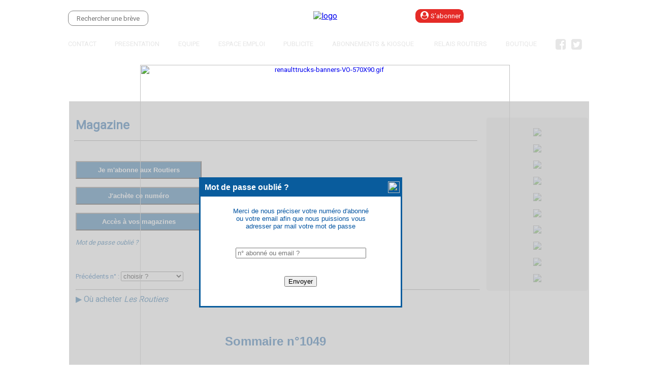

--- FILE ---
content_type: text/html
request_url: https://www.routiers.com/magazine.asp?revue=routiers&popup=password
body_size: 8819
content:

<html>

<head>
<meta content="text/html; charset=utf-8" http-equiv="Content-Type" />
<META HTTP-EQUIV="EXPIRES" CONTENT="Mon, 11 Avr 2016 14:00:00 GMT">
<meta name="viewport" content="width=device-width, height=device-height, initial-scale=1.0,  minimum-scale=1.0, maximum-scale=1.0, user-scalable=yes">
<META HTTP-EQUIV="CACHE-CONTROL" CONTENT="NO-CACHE">
<meta HTTP-EQUIV="PRAGMA" CONTENT="NO-CACHE">
<title>Le mensuel de la route et des transports depuis 1934</title>

<link href="https://fonts.googleapis.com/css?family=Roboto" rel="stylesheet"> 
<style TYPE="text/css">
        a.liensrub2:link { font-weight:800; color: #5f5f5f; text-decoration: none }
        a.liensrub2:visited { font-weight:800; color: #5f5f5f; text-decoration: none }
        a.liensrub2:hover { font-weight:800; color: #5f5f5f; text-decoration: underline }


        a.liensrub3:link { font-weight:500; color: #FFFFFF; text-decoration: none }
        a.liensrub3:visited { font-weight:500; color: #FFFFFF; text-decoration: none }
        a.liensrub3:hover { font-weight:500; color: #FFFFFF; text-decoration: none }


@media screen and (min-width: 1000px) 
{
html { 
	font-family:Roboto;
	font-size:10pt;
	color:#0053A1;
	}


   .background-div {
     background-image:url('image/routiers/pub/Pleine_Fond/Routiersfd.jpg'); 
     background-size: 100%;
     background-repeat:no-repeat;
     position:absolute;
	 top:50px;
     bottom:0;
     left:0;
     right:0;
     cursor:pointer;
     z-index:5;
     width:100%;
   }

    
#blocburger {
	display:none;
}
#blocburger2 {
	display:none;
}

#blocpubsuperhaut {

	display:none;

}

#splash {

	position: absolute; 
	width:80%;
	z-index:90001;
	padding: 0; 
	margin-top:5%;
	margin-left:5%;
	border: 2px solid black; 
	border-style: ridge; 
	overflow: none;
	background-color:#E9E9E9;
	opacity:1;
	filter: alpha(opacity=100);

}

#splashmobile {
	display:none;
}


#splashshadowing {

	position: absolute; 
	z-index:90000;
	height:100%;
	width:100%;
	top:0px;
	left:0px;
	background-color:silver;
	opacity:0.9;
	filter: alpha(opacity=90);
	border: 1px solid grey;

}

#blocpubsuperhautmobile {
	display:none;
}

#blocpubaccueil {
	background-color:transparent;
	height:100px;
	z-index:11;
	top:115px;
	left:0px;
	right:0px;
	width:100%;
	position:fixed;

}
#blocpubaccueilmobile {
	display:none;
}


#tabsearch {
	display:block;
	margin-top:15px;
}
#search {
	border-radius: 10px;
	border: 1px solid #E52B27;
	color:#0053A1;
	font-family: Roboto; 
	font-size: 10pt; 
	font-weight: 500; 
	border-color:grey;
	border-width:1px;
	height:30px;
	margin-left:0px; 
	text-align:center;
}
#tabsearchmobile {
	display:none;
}
#searchmobile {
	display:none;
}
#tababonnes {
	display:block;
}
#tababonnesmobile {
	display:none;
}
#blocsousentete {
	height:30px;
	margin-bottom:5px;
	z-index:11;
	width:100%;
}
#pubcotedroit {

    display:block;

    margin-top:20px;
}
#tdpubcotedroit {

    display:block;

    width:200px;
    background-color:#EFEFEF;
    border-radius: 5px 5px 5px 5px;
}
#pubcotegauche {

    display:none;

    margin-top:20px;
}
#tdpubcotegauche {
    width:200px;
    background-color:silver;

    display:none;

    //background-color:silver;
}
#bloc1 {
	height:110px;
	z-index:20;
	top:0px;
	left:0px;
	right:0px;
	width:100%;
	position:fixed;
	background-image: url('image/routiers/divers/b0_reste.gif'); 
	background-size: contain;
}
#bloc1tab {
	width:80%;
	height:100%;
}
#bloc2 {
	background-color:transparent;
	z-index:5;
	top:200px;
	width:80%;
	margin-left:10%;
	margin-right:10%;
	height:2000px;
	position:absolute;
}
.textebreve {
	margin-left:10px;
	margin-right:10px;
	font-size:small;
}
.photosdroite {
	display:block;
}
.photosdessous {
	display:none;
}
.photo1 {
	display:block;
	width:100%;
	max-width:400px;
}
.photo2 {
	display:none;
}
.categorie {
	display:block;
}
.categorie2 {
	display:none;
}
.PubInter {
	display:block;
}
.pubcotedroitmobile {
	display:none;
}
.pubcotegauchemobile {
	display:none;
}

* {
  box-sizing: border-box;
}

.flex-container {
  display: flex;
  flex-wrap: wrap;
  font-size: 30px;
  text-align: center;
}

.flex-item-left {
  padding: 10px;
  flex: 30%;
  font-size:12pt;
  margin-top:5px;
  margin-bottom:20px;
  text-align:left;
}

.flex-item-right {
  padding: 10px;
  flex: 70%;
  font-size:12pt;
  margin-top:5px;
  margin-bottom:20px;
}
.flex-item-left-2 {
  padding: 10px;
  flex: 40%;
  font-size:12pt;
  margin-top:5px;
  margin-bottom:20px;
  text-align:left;
}

.flex-item-right-2 {
  padding: 10px;
  flex: 60%;
  font-size:12pt;
  margin-top:5px;
  margin-bottom:20px;
  text-align:left;
}

#identify
{
  position: absolute;
  top: 150px;
  left: 25%;
  width: 400px;
  height: 200px;
  background-color: #FFFFFF;
  z-index:100;
}
#sabonner
{
  position: absolute;
  top: 100px;
  left: 10%;
  width: 760px;
  background-color: #FFFFFF;
  z-index:100;
}
#kiosque
{
  position: absolute;
  top: 100px;
  left: 10%;
  width: 700px;
  background-color: #FFFFFF;
  z-index:100;
}
.menubouton{
	cursor:pointer;
	
}
.menubouton:hover{
	cursor:pointer;
	opacity:0.6;
	
}

}
@media screen and (max-width: 999px) {
html { 
	font-family:Roboto;
	font-size:10pt;
	color:#0053A1;
	top:0px;
	}
#blocburger {
	background-image: url('image/routiers/divers/b0_reste.gif'); 
	background-size: contain;
	height:30px;
	width:30px;
	margin-left:0px;
	margin-top:15px;
	z-index:1001;
}
#blocburger2 {
	background-color: #065ea0; 
	position:fixed;
	left:0px;
	top:100px;
	z-index:1102;
	border-radius: 0px 0px 10px 0px;
	display:none;
}
#blocpubsuperhautmobile {

	display:none;

}

#splashmobile {

	position: absolute; 
	width:80%;
	z-index:90001;
	padding: 0; 
	margin-top:5%;
	margin-left:5%;
	border: 2px solid black; 
	border-style: ridge; 
	overflow: none;
	background-color:#E9E9E9;
	opacity:1;
	filter: alpha(opacity=100);

}

#splash {
	display:none;
}


#splashshadowing {

	position: absolute; 
	z-index:90000;
	height:100%;
	width:100%;
	top:0px;
	left:0px;
	background-color:silver;
	opacity:0.9;
	filter: alpha(opacity=90);
	border: 1px solid grey;

}
#blocpubsuperhaut {
	display:none;
}

#blocpubaccueilmobile {
	background-color:transparent;
	z-index:11;
	top:155px;
	left:0px;
	right:0px;
	width:100%;
	position:fixed;

}
#blocpubaccueil {
	display:none;
}

#tabsearch {
	display:none;
}
#search {
	display:none;
}
#tabsearchmobile {
	display:block;
	margin-bottom:20px;
}
#searchmobile {
	border-radius: 10px;
	border: 1px solid #E52B27;
	color:#0053A1;
	font-family: Roboto; 
	font-size: 10pt; 
	font-weight: 500; 
	border-color:grey;
	border-width:1px;
	height:30px;
	margin-left:0px; 
	text-align:center;
}
#tababonnes {
	display:none;
}
#tababonnesmobile {
	display:block;
	margin-top:10px;
	margin-bottom:20px;
}

#blocsousentete {
	display:none;
}

#bloc1 {
	top:0px;
	height:170px;
	z-index:20;
	left:0px;
	right:0px;
	width:100%;
	position:fixed;
	background-image: url('image/routiers/divers/b0_reste.gif'); 
	background-size: contain;
}
#bloc1tab {
	width:95%;
	height:100%;
}
#pubcotedroit {
    display:none;
}
#tdpubcotedroit {
    width:0px;
}
#bloc2 {
	top:240px;
	background-color:white;
	z-index:5;
	width:100%;
	height:2000px;
	position:absolute;
}
.textebreve {
	margin-left:10px;
	margin-right:10px;
	font-size:medium;
}

.photosdroite {
	display:none;
}
.photosdessous {
	display:block;
}
.photo2 {
	display:block;
	width:100%;
}

.categorie {
	display:none;
}
.categorie2 {
	display:block;
}
.PubInter {
	display:none;
}
.pubcotedroitmobile {
	display:block;
}
.pubcotegauchemobile {
	display:block;
}
.flex-container {
  display: flex;
  flex-wrap: wrap;
  text-align: left;
}

.flex-item-right, .flex-item-left {
    flex: 100%;
    margin-top:5px;
    margin-bottom:0px;
  }
.flex-item-right-2, .flex-item-left-2 {
    flex: 100%;
    margin-top:5px;
    margin-bottom:0px;
  }

#identify
{
  position: absolute;
  top: 50px;
  width: 90%;
  height: 200px;
  background-color: #FFFFFF;
  z-index:100;
}
#sabonner
{
  position: absolute;
  top: 100px;
  left: 2%;
  width: 95%;
  background-color: #FFFFFF;
  z-index:100;
}
#kiosque
{
  position: absolute;
  top: 100px;
  left: 5px;
  width: 95%;
  background-color: #FFFFFF;
  z-index:100;
}

}
a.liensrub:link { color: #095c9d; text-decoration: none }
a.liensrub:visited { color: #095c9d; text-decoration: none }
a.liensrub:hover { color: #095c9d; text-decoration: underline }

a.liensrub2:link { color: #FF0000; text-decoration: none }
a.liensrub2:visited { color: #FF0000; text-decoration: none }
a.liensrub2:hover { color: #FF0000; text-decoration: underline }

.shadowing
{
  position: absolute;
  top: 0px;
  left: 0px;
  width: 100%;
  height: 100%;
  background-color: #C0C0C0;
  z-index:99;
  opacity:0.7;
  filter: alpha(opacity=50);
}
#password
{
  position: absolute;
  top: 150px;
  left: 25%;
  width: 400px;
  height: 200px;
  background-color: #FFFFFF;
  z-index:100;
}
#passwordforget
{
  position: absolute;
  top: 150px;
  left: 25%;
  width: 400px;
  height: 150px;
  background-color: #FFFFFF;
  z-index:100;
}
.menubouton{
	cursor:pointer;
	
}
.menubouton:hover{
	cursor:pointer;
	opacity:0.6;
	
}
}
</style>
<script src="https://use.fontawesome.com/0427666b1d.js"></script>
<script type="text/javascript">
function burgerShow(){
               var melement = document.getElementById('blocburger2');
               var melement2 = document.getElementById('burgerpictoyes');
               var melement3 = document.getElementById('burgerpictono');

               if(melement.style.display == 'none'){
               
                   melement.style.display = 'block';
                   melement2.style.display = 'none';
                   melement3.style.display = 'block';
               }
               else{
                   melement.style.display = 'none';
                   melement2.style.display = 'block';
                   melement3.style.display = 'none';
              }

           }

function scrollDetect(){
  var lastScroll = 0;

  window.onscroll = function() {
      let currentScroll = document.documentElement.scrollTop || document.body.scrollTop; // Get Current Scroll Value

    if (currentScroll > 0 && lastScroll <= currentScroll){
        lastScroll = currentScroll;
        //document.getElementById("result").innerHTML = "Scrolling DOWN";
        
	if (window.matchMedia("(min-width: 1000px)").matches) {

    //document.getElementById("blocpubsuperhaut").style.height = "0px";
    //document.getElementById("blocpubsuperhaut").style.transition = "all 1s ease-in-out";
    //document.getElementById("blocpubaccueil").style.height = "0px";
    //document.getElementById("blocpubaccueil").style.transition = "all 1s ease-in-out";
    //document.getElementById("pub1").style.height = "0px";
    //document.getElementById("pub1").style.transition = "all 1s ease-in-out";
    //document.getElementById("pub2").style.height = "0px";
    //document.getElementById("pub2").style.transition = "all 1s ease-in-out";
    //document.getElementById("bloc1").style.top = "0px";
    //document.getElementById("bloc1").style.height = "75px";
    //document.getElementById("bloc1").style.transition = "all 1s ease-in-out";
    document.getElementById("bloc2").style.top = "200px";
    document.getElementById("bloc2").style.transition = "all 1s ease-in-out";
    //document.getElementById("blocsousentete").style.height = "0px";
    //document.getElementById("blocsousentete").style.opacity = "0";
    //document.getElementById("blocsousentete").style.transition = "all 1s ease-in-out";
   };
   
	if (window.matchMedia("(max-width: 999px)").matches) {

    //document.getElementById("blocpubsuperhaut").style.height = "0px";
    //document.getElementById("blocpubsuperhaut").style.transition = "all 1s ease-in-out";
    //document.getElementById("blocpubaccueil").style.height = "0px";
    //document.getElementById("blocpubaccueil").style.transition = "all 1s ease-in-out";
    //document.getElementById("pub1").style.height = "0px";
    //document.getElementById("pub1").style.transition = "all 1s ease-in-out";
    //document.getElementById("pub2").style.height = "0px";
    //document.getElementById("pub2").style.transition = "all 1s ease-in-out";
    //document.getElementById("bloc1").style.top = "0px";
    //document.getElementById("bloc1").style.height = "70px";
    //document.getElementById("bloc1").style.transition = "all 1s ease-in-out";
    //document.getElementById("blocburger2").style.top = "30px";
    //document.getElementById("blocburger2").style.transition = "all 1s ease-in-out";
    document.getElementById("bloc2").style.top = "240px";
    document.getElementById("bloc2").style.transition = "all 1s ease-in-out";
    //document.getElementById("tababonnesmobile").style.display = "none";
    //document.getElementById("tabsearch2").style.display = "none";
    //document.getElementById("blocsousentete").style.height = "0px";
    //document.getElementById("blocsousentete").style.opacity = "0";
    //document.getElementById("blocsousentete").style.transition = "all 1s ease-in-out";
   };   
   
      }else{
        lastScroll = currentScroll;
        //document.getElementById("result").innerHTML = "Scrolling UP";

if (window.matchMedia("(min-width: 1000px)").matches) {

    //document.getElementById("blocpubsuperhaut").style.height = "100px";
    //document.getElementById("blocpubsuperhaut").style.transition = "all 1s ease-in-out";
    //document.getElementById("blocpubaccueil").style.height = "100px";
    //document.getElementById("blocpubaccueil").style.transition = "all 1s ease-in-out";
    //document.getElementById("pub1").style.height = "90px";
    //document.getElementById("pub1").style.transition = "all 1s ease-in-out";
    //document.getElementById("pub2").style.height = "90px";
    //document.getElementById("pub2").style.transition = "all 1s ease-in-out";
    //document.getElementById("bloc1").style.top = "100px";
    //document.getElementById("bloc1").style.height = "110px";
    //document.getElementById("bloc1").style.transition = "all 1s ease-in-out";
    document.getElementById("bloc2").style.top = "200px";
    document.getElementById("bloc2").style.transition = "all 1s ease-in-out";
    //document.getElementById("blocsousentete").style.width = "100%";
    //document.getElementById("blocsousentete").style.height = "30px";
    //document.getElementById("blocsousentete").style.marginbottom = "5px";
    //document.getElementById("blocsousentete").style.opacity = "1";
    //document.getElementById("blocsousentete").style.transition = "all 1s ease-in-out";
    };

if (window.matchMedia("(max-width: 999px)").matches) {

    //document.getElementById("blocpubsuperhaut").style.height = "100px";
    //document.getElementById("blocpubsuperhaut").style.transition = "all 1s ease-in-out";
    //document.getElementById("blocpubaccueil").style.height = "100px";
    //document.getElementById("blocpubaccueil").style.transition = "all 1s ease-in-out";
    //document.getElementById("pub1").style.height = "90px";
    //document.getElementById("pub1").style.transition = "all 1s ease-in-out";
    //document.getElementById("pub2").style.height = "90px";
    //document.getElementById("pub2").style.transition = "all 1s ease-in-out";
    //document.getElementById("bloc1").style.top = "100px";
    //document.getElementById("bloc1").style.height = "180px";
    //document.getElementById("bloc1").style.transition = "all 1s ease-in-out";
    //document.getElementById("blocburger2").style.top = "130px";
    //document.getElementById("blocburger2").style.transition = "all 1s ease-in-out";
    document.getElementById("bloc2").style.top = "240px";
    document.getElementById("bloc2").style.transition = "all 1s ease-in-out";
    //document.getElementById("tababonnesmobile").style.display = "block";
    //document.getElementById("tabsearchmobile").style.display = "block";
    //document.getElementById("blocsousentete").style.width = "100%";
    //document.getElementById("blocsousentete").style.height = "30px";
    //document.getElementById("blocsousentete").style.marginbottom = "5px";
    //document.getElementById("blocsousentete").style.opacity = "1";
    //document.getElementById("blocsousentete").style.transition = "all 1s ease-in-out";
    };

      }
  };
}
   </script>

</head>
<script type="text/javascript">
	<!--

		function AfficherCacher(texte) 
		{
			var test = document.getElementById(texte).style.display;
			if (test == "block") 
			{
				document.getElementById(texte).style.display = "none";
				document.getElementById("loginAbt").disabled = false;
				document.getElementById("passwordAbt").disabled = false;
				document.getElementById("loginAbt").value = "";
				document.getElementById("passwordAbt").value = "";
				document.getElementById("cha0").disabled = true;
				document.getElementById("cha0").value = "";
				document.getElementById("cha1").disabled = true;
				document.getElementById("cha1").value = "";
				document.getElementById("cha2").disabled = true;
				document.getElementById("cha2").value = "";
				document.getElementById("cha3").disabled = true;
				document.getElementById("cha3").value = "";
				document.getElementById("cha4").disabled = true;
				document.getElementById("cha4").value = "";
				document.getElementById("cha5").disabled = true;
				document.getElementById("cha5").value = "";
				document.getElementById("cha6").disabled = true;
				document.getElementById("cha6").value = "";
				document.getElementById("cha7").disabled = true;
				document.getElementById("cha7").value = "";
				document.getElementById("cha8").disabled = true;
				document.getElementById("cha8").value = "";
				document.getElementById("cha9").disabled = true;
				document.getElementById("cha9").value = "";
				document.getElementById("cha10").disabled = true;
				document.getElementById("cha10").value = "";
				document.getElementById("cha11").disabled = true;
				document.getElementById("cha11").value = "";
				document.getElementById("cha12").disabled = true;
				document.getElementById("cha12").value = "";
				document.getElementById("cha13").disabled = true;
				document.getElementById("cha13").value = "";
				document.getElementById("chk0").disabled = true;
				document.getElementById("chk0").value = "";
				document.getElementById("chk1").disabled = true;
				document.getElementById("chk1").value = "";
				document.getElementById("chk2").disabled = true;
				document.getElementById("chk2").value = "";
				document.getElementById("chk3").disabled = true;
				document.getElementById("chk3").value = "";
				document.getElementById("chk4").disabled = true;
				document.getElementById("chk4").value = "";
				document.getElementById("chk5").disabled = true;
				document.getElementById("chk5").value = "";
				document.getElementById("chk6").disabled = true;
				document.getElementById("chk6").value = "";
				document.getElementById("chk7").disabled = true;
				document.getElementById("chk7").value = "";
				document.getElementById("chk8").disabled = true;
				document.getElementById("chk8").value = "";
				document.getElementById("chk9").disabled = true;
				document.getElementById("chk9").value = "";
				document.getElementById("chk10").disabled = true;
				document.getElementById("chk10").value = "";
				document.getElementById("chk11").disabled = true;
				document.getElementById("chk11").value = "";
				document.getElementById("chk12").disabled = true;
				document.getElementById("chk12").value = "";
				document.getElementById("chk13").disabled = true;
				document.getElementById("chk13").value = "";
			}
			else 
			{
				document.getElementById(texte).style.display = "block";
				document.getElementById("loginAbt").disabled = true;
				document.getElementById("passwordAbt").disabled = true;
				document.getElementById("loginAbt").value = "";
				document.getElementById("passwordAbt").value = "";
				document.getElementById("cha0").disabled = false;
				document.getElementById("cha0").value = "";
				document.getElementById("cha1").disabled = false;
				document.getElementById("cha1").value = "";
				document.getElementById("cha2").disabled = false;
				document.getElementById("cha2").value = "";
				document.getElementById("cha3").disabled = false;
				document.getElementById("cha3").value = "";
				document.getElementById("cha4").disabled = false;
				document.getElementById("cha4").value = "";
				document.getElementById("cha5").disabled = false;
				document.getElementById("cha5").value = "";
				document.getElementById("cha6").disabled = false;
				document.getElementById("cha6").value = "";
				document.getElementById("cha7").disabled = false;
				document.getElementById("cha7").value = "";
				document.getElementById("cha8").disabled = false;
				document.getElementById("cha8").value = "";
				document.getElementById("cha9").disabled = false;
				document.getElementById("cha9").value = "";
				document.getElementById("cha10").disabled = false;
				document.getElementById("cha10").value = "";
				document.getElementById("cha11").disabled = false;
				document.getElementById("cha11").value = "";
				document.getElementById("cha12").disabled = false;
				document.getElementById("cha12").value = "";
				document.getElementById("cha13").disabled = false;
				document.getElementById("cha13").value = "";
				document.getElementById("chk0").disabled = false;
				document.getElementById("chk0").value = "";
				document.getElementById("chk1").disabled = false;
				document.getElementById("chk1").value = "";
				document.getElementById("chk2").disabled = false;
				document.getElementById("chk2").value = "";
				document.getElementById("chk3").disabled = false;
				document.getElementById("chk3").value = "";
				document.getElementById("chk4").disabled = false;
				document.getElementById("chk4").value = "";
				document.getElementById("chk5").disabled = false;
				document.getElementById("chk5").value = "";
				document.getElementById("chk6").disabled = false;
				document.getElementById("chk6").value = "";
				document.getElementById("chk7").disabled = false;
				document.getElementById("chk7").value = "";
				document.getElementById("chk8").disabled = false;
				document.getElementById("chk8").value = "";
				document.getElementById("chk9").disabled = false;
				document.getElementById("chk9").value = "";
				document.getElementById("chk10").disabled = false;
				document.getElementById("chk10").value = "";
				document.getElementById("chk11").disabled = false;
				document.getElementById("chk11").value = "";
				document.getElementById("chk12").disabled = false;
				document.getElementById("chk12").value = "";
				document.getElementById("chk13").disabled = false;
			}
		}
		
	//-->
</script>
<body >
  <div class="background-div">
  </div>


<div id="blocburger2">
<table cellpading="10" cellspacing="20" style="color:#FFFFFF;font-weight:600;">
<tr>
<td onclick="location.href='contact_new.asp';" class="menubouton">CONTACT</td>
<td valign="top" rowspan="8" align="right"><p id="burgerpictono" onclick="burgerShow();" style="margin-top:-5px"><font size="5" color="#FFFFFF"><b><i class="fa fa-times"></i></b></font></p></td>
</tr>
<tr>
<td colspan="2" onclick="location.href='presentation_new.asp';" class="menubouton">PRESENTATION</td>
</tr>
<tr>
<td colspan="2" onclick="location.href='equipe_new.asp';" class="menubouton">EQUIPE</td>
</tr>
<tr>
<td colspan="2" onclick="window.open('https://lesroutiers.jobtransport.com');" class="menubouton">ESPACE EMPLOI</td>
</tr>
<tr>
<td colspan="2" onclick="location.href='publicite_new.asp';" class="menubouton">PUBLICITE</td>
</tr>
<tr>
<td colspan="2" onclick="location.href='magazine.asp';" class="menubouton">ABONNEMENTS & KIOSQUE</td>
</tr>
	
<tr>
<td colspan="2" onclick="window.open('https://www.relais-routiers.com');" class="menubouton">RELAIS ROUTIERS</td>
</tr>

<tr>
<td colspan="2" onclick="window.open('https://boutique.routiers.com');" class="menubouton">BOUTIQUE</td>
</tr>

<tr>
<td colspan="2" onclick="window.open('https://www.facebook.com/sejt.les.routiers');" class="menubouton">FACEBOOK</td>
</tr>
<tr>
<td colspan="2" onclick="window.open('https://twitter.com/lroutiers');" class="menubouton">TWITTER</td>
</tr>

</table>
</div>
<div id="blocpubsuperhaut"  align="center">

</div>

<div id="blocpubsuperhautmobile"  align="center">

</div>

<div id="bloc1" align="center">
<table id="bloc1tab">
<tr>
<td width="33%" align="left" valign="top">

	<div id="blocburger">
	<p id="burgerpictoyes" onclick="burgerShow();"><font size="6" color="#FFFFFF"><b><i class="fa fa-bars"></i></b></font></p>
	</div>

		<table id="tabsearch">
		<tr>
		<form method="post" name="formsearchmobile" action="index_newA.asp">
		<td><input type="text" name="search" placeholder="Rechercher une brève" id="search" value="" required></td>
		<td width="2"></td>
		
		<td style="color:#FFFFFF;font-size:24px;">
		<i class="fa fa-search"></i>
		</td>
		
		</form>
		</tr>
		</table>
</td>
<td width="34%" align="center">
<a href="https://www.routiers.com/index_newA.asp"><img alt="logo" src="image/routiers/boutons/logo.png" style="margin-top:10px;margin-bottom:10px;max-height:55px"></a>
		<table id="tababonnesmobile">
		<tr>
		<td align="center" style="border-radius: 10px;  border: 1px solid #E52B27;" bgcolor="#E52B27"><nobr><font size="3" color="#FFFFFF"><i class="fa fa-user-circle"></i></font><input type="button" OnClick="parent.window.location.replace('magazine.asp?revue=routiers&sabonner=oui')" value="S'abonner" name="B1" style="border:0px; solid: #000000; padding-left:4px; padding-right:4px; padding-top:4px; padding-bottom:4px; font-family: Roboto; font-size: 10pt; font-weight: 500; color: #FFFFFF; cursor:pointer; background-color: #E52B27"></nobr></td>
		<td width="60">&nbsp;</td>
		<td align="center">
		<nobr><font size="3" color="#FFFFFF"><i class="fa fa-user"></i></font>&nbsp;&nbsp;&nbsp;<a href="magazine.asp?revue=routiers&popup=identify" style="font-family: Roboto; font-size: 10pt; font-weight: 500; color: #FFFFFF; ">Se connecter</a></nobr>
		</td>
		</tr>
		</table>
		<table id="tabsearchmobile">
		<form method="post" name="formsearchmobile" action="index_newA.asp">
		<tr>
		<td><input type="text" name="search" placeholder="Rechercher une brève" id="search2" required></td>
		<td width="2"></td>
		<td style="color:#FFFFFF;font-size:24px;"><i class="fa fa-search"></i></td>
		</tr>
		</form>
		</table>

</td>
<td width="33%" align="right">
		<table id="tababonnes">
		<tr>
		<td style="border-radius: 10px;  border: 1px solid #E52B27;" bgcolor="#E52B27"><nobr>&nbsp;&nbsp;<font size="3" color="#FFFFFF"><i class="fa fa-user-circle"></i></font><input type="button" OnClick="parent.window.location.replace('magazine.asp?revue=routiers&sabonner=oui')" value="S'abonner" name="B1" style="border:0px; solid: #000000; padding-left:4px; padding-right:4px; padding-top:4px; padding-bottom:4px; font-family: Roboto; font-size: 10pt; font-weight: 500; color: #FFFFFF; cursor:pointer; background-color: #E52B27"></nobr></td>
		<td style="width:40px;"></td>
		<td><nobr><font size="3" color="#FFFFFF"><i class="fa fa-user"></i></font>&nbsp;&nbsp;<a href="magazine.asp?revue=routiers&popup=identify" class="liensrub3">Se connecter</a></nobr></td>
		</tr>
		</table>
</td>
</tr>
<tr>
<td colspan="3" align="center" valign="bottom">
 <div id="blocsousentete">
	<table width="100%">
	<tr>
	<td onclick="location.href='contact_new.asp';" class="menubouton"><font size="2" color="#E6E6E6">CONTACT</font></td>
	<td width="30" align="center"></td>
	<td onclick="location.href='presentation_new.asp';" class="menubouton"><font size="2" color="#E6E6E6">PRESENTATION</font></td>
	<td width="30" align="center"></td>
	<td onclick="location.href='equipe_new.asp';" class="menubouton"><font size="2" color="#E6E6E6">EQUIPE</font></td>
	<td width="30" align="center"></td>
	<td align="center" onclick="window.open('https://lesroutiers.jobtransport.com')" class="menubouton"><nobr><font size="2" color="#E6E6E6">ESPACE EMPLOI</font></nobr></td>
	<td width="30" align="center"></td>
	<td onclick="location.href='publicite_new.asp';" class="menubouton"><font size="2" color="#E6E6E6">PUBLICITE</font></td>
	<td width="30" align="center"></td>
	<td onclick="location.href='magazine.asp';" class="menubouton"><font size="2" color="#E6E6E6">ABONNEMENTS & KIOSQUE</font></td>
	<td width="30" align="center"></td>
	
	<td align="center" onclick="window.open('http://www.relais-routiers.com');" class="menubouton"><font size="2" color="#E6E6E6"><nobr>RELAIS ROUTIERS</nobr></font></td>
	<td width="30" align="center"></td>
	
	<td align="center" onclick="window.open('http://boutique.routiers.com');" class="menubouton"><font size="2" color="#E6E6E6">BOUTIQUE</font></td>
	
	<td width="30"></td>
	<td align="right" onclick="window.open('https://www.facebook.com/sejt.les.routiers');" class="menubouton"><font size="5" color="#E6E6E6"><i class="fa fa-facebook-square"></i></font></td>
	<td width="3"></td>
	<td align="right" onclick="window.open('https://twitter.com/lroutiers');" class="menubouton"><font size="5" color="#E6E6E6"><i class="fa fa-twitter-square"></i></font></td>
	
	</tr>
	</table>
 </div>
</td>
</tr>
</table>
</div>
<div id="blocpubaccueil"  align="center">

<p>

<a target="_blank" href="http://adserver.sejt.com/clic.asp?campagne=renault vo&client=2527&origine=routiers&fichier=renaulttrucks-banners-VO-570X90.gif&site=">

<img alt="renaulttrucks-banners-VO-570X90.gif" src="image/routiers/pub/Bandeau_accueil/renaulttrucks-banners-VO-570X90.gif" width="728">
</a>


</div>
<div id="blocpubaccueilmobile"  align="center">

<p>

<a target="_blank" href="http://adserver.sejt.com/clic.asp?campagne=renault vo&client=2527&origine=routiers&fichier=renaulttrucks-banners-VO-300X50.gif&site=">

<img alt="renaulttrucks-banners-VO-570X90.gif" src="image/routiers/pub/Bandeau_accueil/renaulttrucks-banners-VO-300X50.gif" width="100%">
</a>


</div>


<div id="bloc2">


<p align="center" style="margin-top:30px;margin-left:0px;margin-right:0px">

	<table  style="background-color:white;">
	<tr>
	<td id="tdpubcotegauche" valign="top" align="left">
	<div id="pubcotegauche">

	</div>
	</td>
<! -- Fin centre contact -->
	<td valign="top" width="100%">


<p style="margin-left:10px"><b><font size="5" color="#0053A1">Magazine</font></b></p>
<hr style="margin-left:7px;margin-right:15px;">

		

<div class="flex-container">
										
  <div class="flex-item-left">
  
  		<p>
		<form method="post" action="https://www.routiers.com/magazine.asp?revue=routiers">
		<input type="hidden" name="sabonner" value="ok">
		<input type="submit" name="B2" value="Je m'abonne aux Routiers" style="cursor:pointer;width:248px;height:35px;background-color:#095c9d;color:white;font-weight:600;">
		</form>
		
		<p>
		<form method="post" action="https://www.routiers.com/magazine.asp?revue=routiers">
		<input type="hidden" name="kiosque" value="LR1049">
		<input type="submit" name="B2" value="J'achète ce numéro" onclick='AfficherCacher2("tabcreatecompte2"); return false' style="cursor:pointer;width:248px;height:35px;background-color:#095c9d;color:white;font-weight:600;">
		</form>

		<p>
		<form method="post" action="https://www.routiers.com/magazine.asp?revue=routiers&popup=identify">
		<input type="submit" name="B2" value="Accès à vos magazines" style="cursor:pointer;width:248px;height:35px;background-color:#095c9d;color:white;font-weight:600;">
		</form>
		
		<p><i><a class="liensrub" href="https://www.routiers.com/magazine.asp?revue=routiers&popup=password"><font size="2">Mot de passe oublié ?</font></a></i></p>

		<p style="margin-top:50px;">	
				
		<form method="post" action="magazine.asp?revue=routiers">

		<font size="2">	Précédents n° : </font>
			
						<select size="1" name="numprecedent" onchange="this.form.submit();">
						<option>choisir ?</option>
			
						<option value="1049">Les Routiers1049</option>
			
						<option value="1048">Les Routiers1048</option>
			
						<option value="1047">Les Routiers1047</option>
			
						<option value="1046">Les Routiers1046</option>
			
						<option value="1045">Les Routiers1045</option>
			
						<option value="1044">Les Routiers1044</option>
			
						<option value="1043">Les Routiers1043</option>
			
						<option value="1042">Les Routiers1042</option>
			
						<option value="1041">Les Routiers1041</option>
			
						<option value="1040">Les Routiers1040</option>
			
						<option value="1039">Les Routiers1039</option>
			
						<option value="1038">Les Routiers1038</option>
			
						<option value="1037">Les Routiers1037</option>
			
						<option value="1036">Les Routiers1036</option>
			
						<option value="1035">Les Routiers1035</option>
			
						<option value="1034">Les Routiers1034</option>
			
						<option value="1033">Les Routiers1033</option>
			
						<option value="1032">Les Routiers1032</option>
			
						<option value="1031">Les Routiers1031</option>
			
						<option value="1030">Les Routiers1030</option>
			
						<option value="1029">Les Routiers1029</option>
			
						<option value="1028">Les Routiers1028</option>
			
						<option value="1027">Les Routiers1027</option>
			
						<option value="1026">Les Routiers1026</option>
			
						<option value="1025">Les Routiers1025</option>
			
						<option value="1024">Les Routiers1024</option>
			
						<option value="1023">Les Routiers1023</option>
			
						<option value="1022">Les Routiers1022</option>
			
						<option value="1021">Les Routiers1021</option>
			
						<option value="1020">Les Routiers1020</option>
			
						<option value="1019">Les Routiers1019</option>
			
						<option value="1018">Les Routiers1018</option>
			
						<option value="1017">Les Routiers1017</option>
			
						<option value="1016">Les Routiers1016</option>
			
						<option value="1015">Les Routiers1015</option>
			
						<option value="1014">Les Routiers1014</option>
			
						<option value="1013">Les Routiers1013</option>
			
						<option value="1012">Les Routiers1012</option>
			
						<option value="1011">Les Routiers1011</option>
			
						<option value="1010">Les Routiers1010</option>
			
						<option value="1009">Les Routiers1009</option>
			
						<option value="1008">Les Routiers1008</option>
			
						<option value="1007">Les Routiers1007</option>
			
						<option value="1006">Les Routiers1006</option>
			
						<option value="1005">Les Routiers1005</option>
			
						<option value="1004">Les Routiers1004</option>
			
						<option value="1003">Les Routiers1003</option>
			
						<option value="1002">Les Routiers1002</option>
			
						<option value="1001">Les Routiers1001</option>
			
						<option value="1000">Les Routiers1000</option>
			
						<option value="999">Les Routiers999</option>
			
						<option value="998">Les Routiers998</option>
			
						<option value="997">Les Routiers997</option>
			
						<option value="996">Les Routiers996</option>
			
						<option value="995">Les Routiers995</option>
			
						<option value="994">Les Routiers994</option>
			
						<option value="993">Les Routiers993</option>
			
						<option value="992">Les Routiers992</option>
			
						<option value="991">Les Routiers991</option>
			
						<option value="990">Les Routiers990</option>
			
						<option value="989">Les Routiers989</option>
			
						<option value="988">Les Routiers988</option>
			
						<option value="987">Les Routiers987</option>
			
						<option value="986">Les Routiers986</option>
			
						<option value="985">Les Routiers985</option>
			
						<option value="984">Les Routiers984</option>
			
						<option value="983">Les Routiers983</option>
			
						<option value="982">Les Routiers982</option>
			
						<option value="981">Les Routiers981</option>
			
						<option value="980">Les Routiers980</option>
			
						<option value="979">Les Routiers979</option>
			
						<option value="978">Les Routiers978</option>
			
						<option value="977">Les Routiers977</option>
			
						<option value="976">Les Routiers976</option>
			
						<option value="975">Les Routiers975</option>
			
						<option value="974">Les Routiers974</option>
			
						<option value="973">Les Routiers973</option>
			
						<option value="972">Les Routiers972</option>
			
						<option value="971">Les Routiers971</option>
			
						<option value="970">Les Routiers970</option>
			
						<option value="969">Les Routiers969</option>
			
			</select>
			<input type="hidden"  name="numkiosque" value="off">
			</form>
		
			</p>
			
			
<hr>
<a class="liensrub" href="https://routiers.com/kiosque" target="_blank">▶︎ Où acheter <i>Les Routiers</i></a>
  </div>
  <div class="flex-item-right">
			<p align="center" style="margin-left:0px;margin-right:10px;margin-top:15px;margin-bottom:20px;"><b><font face="Arial" size="5">Sommaire n°1049</font></b></p>
			<a href="../../magazines/Les_Routiers/LR1049/index.jpg" target="_blank"><img border="0" src="../../magazines/Les_Routiers/LR1049/index.jpg" width="100%"></a>
			
  </div>
</div>
 
			




</td>
<! -- Fin centre contact -->
	<td id="tdpubcotedroit" valign="top" align="center">
	<div id="pubcotedroit">

<p>

<a target="_blank" href="http://adserver.sejt.com/clic.asp?campagne=ISTELI Solutrans&client=534&origine=routiers&fichier=SKYSCRAPER.gif&site=https://www.aftral.com/formation-professionnelle/transport-de-marchandises">

<img border="0" src="image/routiers/pub/Bandeau_droite/SKYSCRAPER.gif" />

</a>

		</p>

<p>

<a target="_blank" href="http://adserver.sejt.com/clic.asp?campagne=abt LR&client=6019&origine=routiers&fichier=Je mabonne LR.png&site=https://www.routiers.com/magazine.asp?revue=routiers@@@@sabonner=oui">

<img border="0" src="image/routiers/pub/Bandeau_droite/Je mabonne LR.png" />

</a>

		</p>

<p>

<a target="_blank" href="http://adserver.sejt.com/clic.asp?campagne=ISTELI Solutrans&client=534&origine=routiers&fichier=SKYSCRAPER.gif&site=https://www.aftral.com/formation-professionnelle/transport-de-marchandises">

<img border="0" src="image/routiers/pub/Bandeau_droite/SKYSCRAPER.gif" />

</a>

		</p>

<p>

<a target="_blank" href="http://adserver.sejt.com/clic.asp?campagne=abt LR&client=6019&origine=routiers&fichier=Je mabonne LR.png&site=https://www.routiers.com/magazine.asp?revue=routiers@@@@sabonner=oui">

<img border="0" src="image/routiers/pub/Bandeau_droite/Je mabonne LR.png" />

</a>

		</p>

<p>

<a target="_blank" href="http://adserver.sejt.com/clic.asp?campagne=ISTELI Solutrans&client=534&origine=routiers&fichier=SKYSCRAPER.gif&site=https://www.aftral.com/formation-professionnelle/transport-de-marchandises">

<img border="0" src="image/routiers/pub/Bandeau_droite/SKYSCRAPER.gif" />

</a>

		</p>

<p>

<a target="_blank" href="http://adserver.sejt.com/clic.asp?campagne=abt LR&client=6019&origine=routiers&fichier=Je mabonne LR.png&site=https://www.routiers.com/magazine.asp?revue=routiers@@@@sabonner=oui">

<img border="0" src="image/routiers/pub/Bandeau_droite/Je mabonne LR.png" />

</a>

		</p>

<p>

<a target="_blank" href="http://adserver.sejt.com/clic.asp?campagne=ISTELI Solutrans&client=534&origine=routiers&fichier=SKYSCRAPER.gif&site=https://www.aftral.com/formation-professionnelle/transport-de-marchandises">

<img border="0" src="image/routiers/pub/Bandeau_droite/SKYSCRAPER.gif" />

</a>

		</p>

<p>

<a target="_blank" href="http://adserver.sejt.com/clic.asp?campagne=abt LR&client=6019&origine=routiers&fichier=Je mabonne LR.png&site=https://www.routiers.com/magazine.asp?revue=routiers@@@@sabonner=oui">

<img border="0" src="image/routiers/pub/Bandeau_droite/Je mabonne LR.png" />

</a>

		</p>

<p>

<a target="_blank" href="http://adserver.sejt.com/clic.asp?campagne=ISTELI Solutrans&client=534&origine=routiers&fichier=SKYSCRAPER.gif&site=https://www.aftral.com/formation-professionnelle/transport-de-marchandises">

<img border="0" src="image/routiers/pub/Bandeau_droite/SKYSCRAPER.gif" />

</a>

		</p>

<p>

<a target="_blank" href="http://adserver.sejt.com/clic.asp?campagne=abt LR&client=6019&origine=routiers&fichier=Je mabonne LR.png&site=https://www.routiers.com/magazine.asp?revue=routiers@@@@sabonner=oui">

<img border="0" src="image/routiers/pub/Bandeau_droite/Je mabonne LR.png" />

</a>

		</p>

	</div>	</td>
	</tr>
</table>


<div id="shadowing" class="shadowing"  align="center"></div>
<div id="password" >
<table border="2" width="100%" height="200" cellspacing="0" cellpadding="0" bordercolor="#095C9D" bgcolor="white">
	<tr>
		<td bgcolor="#095C9D" height="35">&nbsp;<b><font color="#FFFFFF" face="Arial"> Mot de passe oublié ?</font></b></td>
		<td bgcolor="#095C9D" height="35" width="30" align="center">
		<a href="https://www.routiers.com/magazine.asp?revue=routiers"><img border="0" src="../../images/picto-fermer-noir.gif" width="23" height="23"></a></td>
	</tr>
	<tr>
		<td align="center" colspan="2">
		<form method="post" action="https://www.routiers.com/magazine.asp?revue=routiers">
		<table border="0" width="80%" height="200" cellspacing="8" cellpadding="8">
			<tr>
				<td align="center"><font face="Arial" size="2">Merci de nous préciser votre numéro d'abonné ou votre email afin que nous puissions vous adresser par mail votre mot de passe</font></td>
			</tr>
			<tr>
				<td align="center"><input type="text" placeholder="n° abonné ou email ?" name="passwordforget" size="30"></td>
			</tr>
			<tr>
				<td align="center"><input type="submit" name="Envoyer" value="Envoyer"></td>
			</tr>
		</table>
		</form>
		</td>
	</tr>
</table>
</div>


</body>

</html>